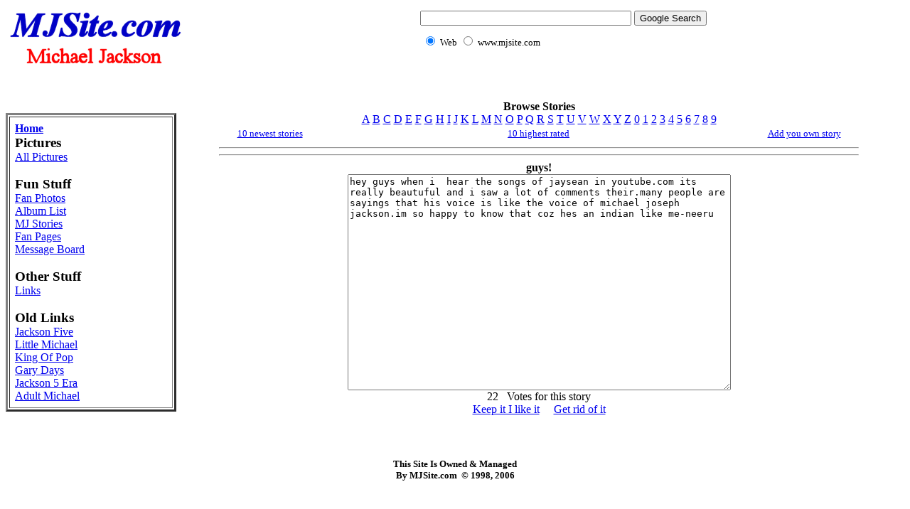

--- FILE ---
content_type: text/html; charset=ISO-8859-1
request_url: http://www.mjsite.com/story/31065
body_size: 2219
content:
<!DOCTYPE html PUBLIC "-//W3C//DTD HTML 4.01 Transitional//EN"><html><head>
  <title>MJSite.com Michael Jackson 5 J5</title>

<meta NAME="DESCRIPTION" CONTENT="Michael jackson information and news">

<meta NAME="KEYWORDS" CONTENT="michael jackson info and news , michael jackson , jackson , jackson 5 , thriller , moonwalk ,michael jackson music , michael jackson songs">
  
<meta http-equiv="content-type" content="text/html; charset=ISO-8859-1">
</head><body>
<table cellpadding="0" cellspacing="0" border="0" width="95%">

  <tbody>
    <tr>
      <td valign="top" width="30%"><img src="http://www.mjsite.com/mjsitelogo.gif" alt="MJSite Logo" width="250" height="100">
      <br>
      </td>
      <td valign="middle" width="70%" align="center">


<!-- SiteSearch -->
<!-- SiteSearch Google -->
<form method="get" action="http://www.google.com/custom"
target="google_window">
<table border="0" bgcolor="#ffffff">
<tr><td nowrap="nowrap" valign="top" align="left" height="32">

</td>
<td nowrap="nowrap">
<input type="hidden" name="domains" value="www.mjsite.com"></input>
<input type="text" name="q" size="35" maxlength="255" value=""></input>
<input type="submit" name="sa" value="Google Search"></input>
</td></tr>
<tr>
<td>&nbsp;</td>
<td nowrap="nowrap">
<table>
<tr>
<td>
<input type="radio" name="sitesearch" value="" checked="checked"></input>
<font size="-1" color="#000000">Web</font>
</td>
<td>
<input type="radio" name="sitesearch" value="www.mjsite.com"></input>
<font size="-1" color="#000000">www.mjsite.com</font>
</td>
</tr>
</table>
<input type="hidden" name="client" value="pub-9468038720795025"></input>
<input type="hidden" name="forid" value="1"></input>
<input type="hidden" name="ie" value="ISO-8859-1"></input>
<input type="hidden" name="oe" value="ISO-8859-1"></input>
<input type="hidden" name="cof"
value="GALT:#008000;GL:1;DIV:#336699;VLC:663399;AH:center;BGC:FFFFFF;LBGC:336699;ALC:0000FF;LC:0000FF;T:000000;GFNT:0000FF;GIMP:0000FF;FORID:1;"></input>
<input type="hidden" name="hl" value="en"></input>
</td></tr></table>
</form>
<!-- SiteSearch Google -->

<!-- SiteSearch -->


<br>
<!--Google ad-->


<!--Google link ad-->
<script type="text/javascript"><!--
google_ad_client = "pub-9468038720795025";
google_ad_width = 728;
google_ad_height = 15;
google_ad_format = "728x15_0ads_al_s";
google_ad_channel ="4733848503";
google_color_border = "FFFFFF";
google_color_bg = "FFFFFF";
google_color_link = "0000FF";
google_color_url = "008000";
google_color_text = "000000";
//--></script>
<script type="text/javascript"
  src="http://pagead2.googlesyndication.com/pagead/show_ads.js">
  </script>
  <!--Finished Google link ad-->
  



<!--End link ad-->

      </td>
    </tr>
  </tbody>
</table>




<div align="center">


<br>
</div>

<table cellpadding="0" cellspacing="0" border="0" width="95%">
  <tbody>
    <tr>
      <td valign="top" width="25%" align="left">
      <table cellpadding="7" cellspacing="2" border="3" width="80%">
        <tbody>
          <tr>


<!--Start Side Bar-->
<br>
<td>
<b><a href="http://www.mjsite.com/">Home</a></b>
<br>
 <big><b>Pictures</b></big><br>
<a href="http://www.mjsite.com/pages">All Pictures</a><br>
<br>
<big><b>Fun Stuff</b></big><br>
<a href="http://gallery.mjsite.com">Fan Photos</a><br>
<a href="http://www.mjsite.com/pages/michael_albums">Album List</a><br>
<a href="http://www.mjsite.com/story">MJ Stories</a><br>
<a href="http://www.mjsite.com/fans">Fan Pages</a><br>
<a href="http://boards.mjsite.com/cgi-bin/UltraBoard/UltraBoard.cgi">
Message Board</a>
<br>
<br>
<b><big>Other Stuff</big></b><br>
<a href="http://www.mjsite.com/links.htm">Links</a><br>
<br>
<b><big>Old Links</big></b><br>
<a href="http://www.mjsite.com/j5/j51.htm">Jackson Five</a><br>
<a href="http://www.mjsite.com/young/young1.htm">Little Michael</a><br>
<a href="http://www.mjsite.com/old/old1.htm">King Of Pop</a><br>
<a href="http://www.mjsite.com/html/garydays.html">Gary Days</a><br>
<a href="http://www.mjsite.com/html/jackson5.html">Jackson 5 Era</a><br>
<a href="http://www.mjsite.com/html/mjman.html">Adult Michael</a><br>
<!--End Side Bar-->

</td></tr>
        </tbody>
      </table>

      <br>
      </td>
      <td valign="top" width="75%" align="center">



<center>
<b>Browse Stories</b>
<br>
<a href="http://www.mjsite.com/bstory/A">A</a>
<a href="http://www.mjsite.com/bstory/B">B</a>
<a href="http://www.mjsite.com/bstory/C">C</a>
<a href="http://www.mjsite.com/bstory/D">D</a>
<a href="http://www.mjsite.com/bstory/E">E</a>
<a href="http://www.mjsite.com/bstory/F">F</a>
<a href="http://www.mjsite.com/bstory/G">G</a>
<a href="http://www.mjsite.com/bstory/H">H</a>
<a href="http://www.mjsite.com/bstory/I">I</a>
<a href="http://www.mjsite.com/bstory/J">J</a>
<a href="http://www.mjsite.com/bstory/K">K</a>
<a href="http://www.mjsite.com/bstory/L">L</a>
<a href="http://www.mjsite.com/bstory/M">M</a>
<a href="http://www.mjsite.com/bstory/N">N</a>
<a href="http://www.mjsite.com/bstory/O">O</a>
<a href="http://www.mjsite.com/bstory/P">P</a>
<a href="http://www.mjsite.com/bstory/Q">Q</a>
<a href="http://www.mjsite.com/bstory/R">R</a>
<a href="http://www.mjsite.com/bstory/S">S</a>
<a href="http://www.mjsite.com/bstory/T">T</a>
<a href="http://www.mjsite.com/bstory/U">U</a>
<a href="http://www.mjsite.com/bstory/V">V</a>
<a href="http://www.mjsite.com/bstory/W">W</a>
<a href="http://www.mjsite.com/bstory/X">X</a>
<a href="http://www.mjsite.com/bstory/Y">Y</a>
<a href="http://www.mjsite.com/bstory/Z">Z</a>
<a href="http://www.mjsite.com/bstory/0">0</a>
<a href="http://www.mjsite.com/bstory/1">1</a>
<a href="http://www.mjsite.com/bstory/2">2</a>
<a href="http://www.mjsite.com/bstory/3">3</a>
<a href="http://www.mjsite.com/bstory/4">4</a>
<a href="http://www.mjsite.com/bstory/5">5</a>
<a href="http://www.mjsite.com/bstory/6">6</a>
<a href="http://www.mjsite.com/bstory/7">7</a>
<a href="http://www.mjsite.com/bstory/8">8</a>
<a href="http://www.mjsite.com/bstory/9">9</a>
<br>

<table border="0" width="95%">
  <tbody>
    <tr>
      <td valign="middle" align = left width="33%">
        <font size =2>
        <a href="http://www.mjsite.com/story/latest">10 newest stories</a>
        </font>
      </td>
      <td valign="middle" align = center width="33%">
        <font size =2>
        <a href="http://www.mjsite.com/story/top10">10 highest rated</a>
        </font>
      </td>
      <td valign="middle" align = right width="33%" align="center">
        <font size =2>
        <a href="http://www.mjsite.com/addstory/">Add you own story</a>
        </font>
      </td>
     </tr>
   </tbody>
</table>

</center>


<center>
<hr>
<!--CENTERAD-->

<hr>
<b>guys!</b>
<br>

<textarea cols="65" rows="20" name="tstory">hey guys when i  hear the songs of jaysean in youtube.com its really beautuful and i saw a lot of comments their.many people are sayings that his voice is like the voice of michael joseph jackson.im so happy to know that coz hes an indian like me-neeru</textarea>

<br>
22 &nbsp; Votes for this story
<br>
 <a href="http://www.mjsite.com/vote/31065">Keep it I like it</a>
&nbsp;
&nbsp;
<a href="http://www.mjsite.com/rvote/31065">Get rid of it</a>


      </p></div></td>
    </tr>
  </tbody>
</table>





<font color="#000000"><small><b><br>
<br>
<br></b></small></font>
<div align="center"><font color="#000000"><small><b>
This Site Is Owned &amp; Managed <br>
By MJSite.com&nbsp; &copy; 1998,
2006</b></small></font><br>
</div>





<div align="center">
<br>
</div>




</body></html>

--- FILE ---
content_type: text/html; charset=utf-8
request_url: https://www.google.com/recaptcha/api2/aframe
body_size: 266
content:
<!DOCTYPE HTML><html><head><meta http-equiv="content-type" content="text/html; charset=UTF-8"></head><body><script nonce="6ie893G0Q_HfGlH1s9s9eg">/** Anti-fraud and anti-abuse applications only. See google.com/recaptcha */ try{var clients={'sodar':'https://pagead2.googlesyndication.com/pagead/sodar?'};window.addEventListener("message",function(a){try{if(a.source===window.parent){var b=JSON.parse(a.data);var c=clients[b['id']];if(c){var d=document.createElement('img');d.src=c+b['params']+'&rc='+(localStorage.getItem("rc::a")?sessionStorage.getItem("rc::b"):"");window.document.body.appendChild(d);sessionStorage.setItem("rc::e",parseInt(sessionStorage.getItem("rc::e")||0)+1);localStorage.setItem("rc::h",'1764821390451');}}}catch(b){}});window.parent.postMessage("_grecaptcha_ready", "*");}catch(b){}</script></body></html>